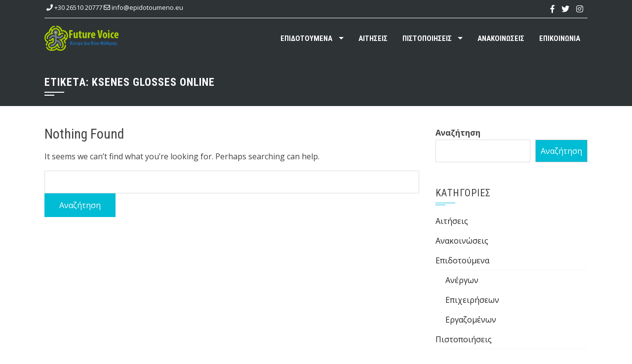

--- FILE ---
content_type: text/html; charset=UTF-8
request_url: https://www.epidotoumeno.eu/tag/ksenes-glosses-online/
body_size: 9917
content:
<!DOCTYPE html>
<html lang="el">
    <head>
			<!-- Google tag (gtag.js) -->
<script async src="https://www.googletagmanager.com/gtag/js?id=G-VQFE0ZWNRC"></script>
<script>
  window.dataLayer = window.dataLayer || [];
  function gtag(){dataLayer.push(arguments);}
  gtag('js', new Date());

  gtag('config', 'G-VQFE0ZWNRC');
</script>
        <meta charset="UTF-8">
        <meta name="viewport" content="width=device-width, initial-scale=1">
<meta name="google-site-verification" content="HmvDHFc9F9fNLqhctXsiQtVGWG925L1Vm6NaqDRKMTk" />
        <meta name='robots' content='index, follow, max-image-preview:large, max-snippet:-1, max-video-preview:-1' />

	<!-- This site is optimized with the Yoast SEO plugin v21.9.1 - https://yoast.com/wordpress/plugins/seo/ -->
	<title>ksenes glosses online Αρχεία - ΚΔΒΜ ΚΕΚ ΕΠΙΔΟΤΟΥΜΕΝΑ ΠΡΟΓΡΑΜΜΑΤΑ ΣΕΜΙΝΑΡΙΑ ΑΝΕΡΓΩΝ ΕΡΓΑΖΟΜΕΝΩΝ</title>
	<link rel="canonical" href="https://www.epidotoumeno.eu/tag/ksenes-glosses-online/" />
	<meta property="og:locale" content="el_GR" />
	<meta property="og:type" content="article" />
	<meta property="og:title" content="ksenes glosses online Αρχεία - ΚΔΒΜ ΚΕΚ ΕΠΙΔΟΤΟΥΜΕΝΑ ΠΡΟΓΡΑΜΜΑΤΑ ΣΕΜΙΝΑΡΙΑ ΑΝΕΡΓΩΝ ΕΡΓΑΖΟΜΕΝΩΝ" />
	<meta property="og:url" content="https://www.epidotoumeno.eu/tag/ksenes-glosses-online/" />
	<meta property="og:site_name" content="ΚΔΒΜ ΚΕΚ ΕΠΙΔΟΤΟΥΜΕΝΑ ΠΡΟΓΡΑΜΜΑΤΑ ΣΕΜΙΝΑΡΙΑ ΑΝΕΡΓΩΝ ΕΡΓΑΖΟΜΕΝΩΝ" />
	<meta name="twitter:card" content="summary_large_image" />
	<script type="application/ld+json" class="yoast-schema-graph">{"@context":"https://schema.org","@graph":[{"@type":"CollectionPage","@id":"https://www.epidotoumeno.eu/tag/ksenes-glosses-online/","url":"https://www.epidotoumeno.eu/tag/ksenes-glosses-online/","name":"ksenes glosses online Αρχεία - ΚΔΒΜ ΚΕΚ ΕΠΙΔΟΤΟΥΜΕΝΑ ΠΡΟΓΡΑΜΜΑΤΑ ΣΕΜΙΝΑΡΙΑ ΑΝΕΡΓΩΝ ΕΡΓΑΖΟΜΕΝΩΝ","isPartOf":{"@id":"https://www.epidotoumeno.eu/#website"},"breadcrumb":{"@id":"https://www.epidotoumeno.eu/tag/ksenes-glosses-online/#breadcrumb"},"inLanguage":"el"},{"@type":"BreadcrumbList","@id":"https://www.epidotoumeno.eu/tag/ksenes-glosses-online/#breadcrumb","itemListElement":[{"@type":"ListItem","position":1,"name":"Αρχική","item":"https://www.epidotoumeno.eu/"},{"@type":"ListItem","position":2,"name":"ksenes glosses online"}]},{"@type":"WebSite","@id":"https://www.epidotoumeno.eu/#website","url":"https://www.epidotoumeno.eu/","name":"ΚΔΒΜ ΚΕΚ ΕΠΙΔΟΤΟΥΜΕΝΑ ΠΡΟΓΡΑΜΜΑΤΑ ΣΕΜΙΝΑΡΙΑ ΑΝΕΡΓΩΝ ΕΡΓΑΖΟΜΕΝΩΝ","description":"","publisher":{"@id":"https://www.epidotoumeno.eu/#organization"},"potentialAction":[{"@type":"SearchAction","target":{"@type":"EntryPoint","urlTemplate":"https://www.epidotoumeno.eu/?s={search_term_string}"},"query-input":"required name=search_term_string"}],"inLanguage":"el"},{"@type":"Organization","@id":"https://www.epidotoumeno.eu/#organization","name":"ΚΔΒΜ ΚΕΚ ΕΠΙΔΟΤΟΥΜΕΝΑ ΠΡΟΓΡΑΜΜΑΤΑ ΣΕΜΙΝΑΡΙΑ ΑΝΕΡΓΩΝ ΕΡΓΑΖΟΜΕΝΩΝ","url":"https://www.epidotoumeno.eu/","logo":{"@type":"ImageObject","inLanguage":"el","@id":"https://www.epidotoumeno.eu/#/schema/logo/image/","url":"https://www.epidotoumeno.eu/wp-content/uploads/2022/12/cropped-logo_blue-1-1.png","contentUrl":"https://www.epidotoumeno.eu/wp-content/uploads/2022/12/cropped-logo_blue-1-1.png","width":254,"height":104,"caption":"ΚΔΒΜ ΚΕΚ ΕΠΙΔΟΤΟΥΜΕΝΑ ΠΡΟΓΡΑΜΜΑΤΑ ΣΕΜΙΝΑΡΙΑ ΑΝΕΡΓΩΝ ΕΡΓΑΖΟΜΕΝΩΝ"},"image":{"@id":"https://www.epidotoumeno.eu/#/schema/logo/image/"}}]}</script>
	<!-- / Yoast SEO plugin. -->


<link rel='dns-prefetch' href='//fonts.googleapis.com' />
<style id='wp-img-auto-sizes-contain-inline-css'>
img:is([sizes=auto i],[sizes^="auto," i]){contain-intrinsic-size:3000px 1500px}
/*# sourceURL=wp-img-auto-sizes-contain-inline-css */
</style>
<link rel='stylesheet' id='acy_front_messages_css-css' href='https://www.epidotoumeno.eu/wp-content/plugins/acymailing/media/css/front/messages.min.css?v=1708685484&#038;ver=6.9' media='all' />
<link rel='stylesheet' id='wp-block-library-css' href='https://www.epidotoumeno.eu/wp-includes/css/dist/block-library/style.min.css?ver=6.9' media='all' />
<style id='wp-block-search-inline-css'>
.wp-block-search__button{margin-left:10px;word-break:normal}.wp-block-search__button.has-icon{line-height:0}.wp-block-search__button svg{height:1.25em;min-height:24px;min-width:24px;width:1.25em;fill:currentColor;vertical-align:text-bottom}:where(.wp-block-search__button){border:1px solid #ccc;padding:6px 10px}.wp-block-search__inside-wrapper{display:flex;flex:auto;flex-wrap:nowrap;max-width:100%}.wp-block-search__label{width:100%}.wp-block-search.wp-block-search__button-only .wp-block-search__button{box-sizing:border-box;display:flex;flex-shrink:0;justify-content:center;margin-left:0;max-width:100%}.wp-block-search.wp-block-search__button-only .wp-block-search__inside-wrapper{min-width:0!important;transition-property:width}.wp-block-search.wp-block-search__button-only .wp-block-search__input{flex-basis:100%;transition-duration:.3s}.wp-block-search.wp-block-search__button-only.wp-block-search__searchfield-hidden,.wp-block-search.wp-block-search__button-only.wp-block-search__searchfield-hidden .wp-block-search__inside-wrapper{overflow:hidden}.wp-block-search.wp-block-search__button-only.wp-block-search__searchfield-hidden .wp-block-search__input{border-left-width:0!important;border-right-width:0!important;flex-basis:0;flex-grow:0;margin:0;min-width:0!important;padding-left:0!important;padding-right:0!important;width:0!important}:where(.wp-block-search__input){appearance:none;border:1px solid #949494;flex-grow:1;font-family:inherit;font-size:inherit;font-style:inherit;font-weight:inherit;letter-spacing:inherit;line-height:inherit;margin-left:0;margin-right:0;min-width:3rem;padding:8px;text-decoration:unset!important;text-transform:inherit}:where(.wp-block-search__button-inside .wp-block-search__inside-wrapper){background-color:#fff;border:1px solid #949494;box-sizing:border-box;padding:4px}:where(.wp-block-search__button-inside .wp-block-search__inside-wrapper) .wp-block-search__input{border:none;border-radius:0;padding:0 4px}:where(.wp-block-search__button-inside .wp-block-search__inside-wrapper) .wp-block-search__input:focus{outline:none}:where(.wp-block-search__button-inside .wp-block-search__inside-wrapper) :where(.wp-block-search__button){padding:4px 8px}.wp-block-search.aligncenter .wp-block-search__inside-wrapper{margin:auto}.wp-block[data-align=right] .wp-block-search.wp-block-search__button-only .wp-block-search__inside-wrapper{float:right}
/*# sourceURL=https://www.epidotoumeno.eu/wp-includes/blocks/search/style.min.css */
</style>
<style id='wp-block-search-theme-inline-css'>
.wp-block-search .wp-block-search__label{font-weight:700}.wp-block-search__button{border:1px solid #ccc;padding:.375em .625em}
/*# sourceURL=https://www.epidotoumeno.eu/wp-includes/blocks/search/theme.min.css */
</style>
<style id='global-styles-inline-css'>
:root{--wp--preset--aspect-ratio--square: 1;--wp--preset--aspect-ratio--4-3: 4/3;--wp--preset--aspect-ratio--3-4: 3/4;--wp--preset--aspect-ratio--3-2: 3/2;--wp--preset--aspect-ratio--2-3: 2/3;--wp--preset--aspect-ratio--16-9: 16/9;--wp--preset--aspect-ratio--9-16: 9/16;--wp--preset--color--black: #000000;--wp--preset--color--cyan-bluish-gray: #abb8c3;--wp--preset--color--white: #ffffff;--wp--preset--color--pale-pink: #f78da7;--wp--preset--color--vivid-red: #cf2e2e;--wp--preset--color--luminous-vivid-orange: #ff6900;--wp--preset--color--luminous-vivid-amber: #fcb900;--wp--preset--color--light-green-cyan: #7bdcb5;--wp--preset--color--vivid-green-cyan: #00d084;--wp--preset--color--pale-cyan-blue: #8ed1fc;--wp--preset--color--vivid-cyan-blue: #0693e3;--wp--preset--color--vivid-purple: #9b51e0;--wp--preset--gradient--vivid-cyan-blue-to-vivid-purple: linear-gradient(135deg,rgb(6,147,227) 0%,rgb(155,81,224) 100%);--wp--preset--gradient--light-green-cyan-to-vivid-green-cyan: linear-gradient(135deg,rgb(122,220,180) 0%,rgb(0,208,130) 100%);--wp--preset--gradient--luminous-vivid-amber-to-luminous-vivid-orange: linear-gradient(135deg,rgb(252,185,0) 0%,rgb(255,105,0) 100%);--wp--preset--gradient--luminous-vivid-orange-to-vivid-red: linear-gradient(135deg,rgb(255,105,0) 0%,rgb(207,46,46) 100%);--wp--preset--gradient--very-light-gray-to-cyan-bluish-gray: linear-gradient(135deg,rgb(238,238,238) 0%,rgb(169,184,195) 100%);--wp--preset--gradient--cool-to-warm-spectrum: linear-gradient(135deg,rgb(74,234,220) 0%,rgb(151,120,209) 20%,rgb(207,42,186) 40%,rgb(238,44,130) 60%,rgb(251,105,98) 80%,rgb(254,248,76) 100%);--wp--preset--gradient--blush-light-purple: linear-gradient(135deg,rgb(255,206,236) 0%,rgb(152,150,240) 100%);--wp--preset--gradient--blush-bordeaux: linear-gradient(135deg,rgb(254,205,165) 0%,rgb(254,45,45) 50%,rgb(107,0,62) 100%);--wp--preset--gradient--luminous-dusk: linear-gradient(135deg,rgb(255,203,112) 0%,rgb(199,81,192) 50%,rgb(65,88,208) 100%);--wp--preset--gradient--pale-ocean: linear-gradient(135deg,rgb(255,245,203) 0%,rgb(182,227,212) 50%,rgb(51,167,181) 100%);--wp--preset--gradient--electric-grass: linear-gradient(135deg,rgb(202,248,128) 0%,rgb(113,206,126) 100%);--wp--preset--gradient--midnight: linear-gradient(135deg,rgb(2,3,129) 0%,rgb(40,116,252) 100%);--wp--preset--font-size--small: 13px;--wp--preset--font-size--medium: 20px;--wp--preset--font-size--large: 36px;--wp--preset--font-size--x-large: 42px;--wp--preset--spacing--20: 0.44rem;--wp--preset--spacing--30: 0.67rem;--wp--preset--spacing--40: 1rem;--wp--preset--spacing--50: 1.5rem;--wp--preset--spacing--60: 2.25rem;--wp--preset--spacing--70: 3.38rem;--wp--preset--spacing--80: 5.06rem;--wp--preset--shadow--natural: 6px 6px 9px rgba(0, 0, 0, 0.2);--wp--preset--shadow--deep: 12px 12px 50px rgba(0, 0, 0, 0.4);--wp--preset--shadow--sharp: 6px 6px 0px rgba(0, 0, 0, 0.2);--wp--preset--shadow--outlined: 6px 6px 0px -3px rgb(255, 255, 255), 6px 6px rgb(0, 0, 0);--wp--preset--shadow--crisp: 6px 6px 0px rgb(0, 0, 0);}:where(.is-layout-flex){gap: 0.5em;}:where(.is-layout-grid){gap: 0.5em;}body .is-layout-flex{display: flex;}.is-layout-flex{flex-wrap: wrap;align-items: center;}.is-layout-flex > :is(*, div){margin: 0;}body .is-layout-grid{display: grid;}.is-layout-grid > :is(*, div){margin: 0;}:where(.wp-block-columns.is-layout-flex){gap: 2em;}:where(.wp-block-columns.is-layout-grid){gap: 2em;}:where(.wp-block-post-template.is-layout-flex){gap: 1.25em;}:where(.wp-block-post-template.is-layout-grid){gap: 1.25em;}.has-black-color{color: var(--wp--preset--color--black) !important;}.has-cyan-bluish-gray-color{color: var(--wp--preset--color--cyan-bluish-gray) !important;}.has-white-color{color: var(--wp--preset--color--white) !important;}.has-pale-pink-color{color: var(--wp--preset--color--pale-pink) !important;}.has-vivid-red-color{color: var(--wp--preset--color--vivid-red) !important;}.has-luminous-vivid-orange-color{color: var(--wp--preset--color--luminous-vivid-orange) !important;}.has-luminous-vivid-amber-color{color: var(--wp--preset--color--luminous-vivid-amber) !important;}.has-light-green-cyan-color{color: var(--wp--preset--color--light-green-cyan) !important;}.has-vivid-green-cyan-color{color: var(--wp--preset--color--vivid-green-cyan) !important;}.has-pale-cyan-blue-color{color: var(--wp--preset--color--pale-cyan-blue) !important;}.has-vivid-cyan-blue-color{color: var(--wp--preset--color--vivid-cyan-blue) !important;}.has-vivid-purple-color{color: var(--wp--preset--color--vivid-purple) !important;}.has-black-background-color{background-color: var(--wp--preset--color--black) !important;}.has-cyan-bluish-gray-background-color{background-color: var(--wp--preset--color--cyan-bluish-gray) !important;}.has-white-background-color{background-color: var(--wp--preset--color--white) !important;}.has-pale-pink-background-color{background-color: var(--wp--preset--color--pale-pink) !important;}.has-vivid-red-background-color{background-color: var(--wp--preset--color--vivid-red) !important;}.has-luminous-vivid-orange-background-color{background-color: var(--wp--preset--color--luminous-vivid-orange) !important;}.has-luminous-vivid-amber-background-color{background-color: var(--wp--preset--color--luminous-vivid-amber) !important;}.has-light-green-cyan-background-color{background-color: var(--wp--preset--color--light-green-cyan) !important;}.has-vivid-green-cyan-background-color{background-color: var(--wp--preset--color--vivid-green-cyan) !important;}.has-pale-cyan-blue-background-color{background-color: var(--wp--preset--color--pale-cyan-blue) !important;}.has-vivid-cyan-blue-background-color{background-color: var(--wp--preset--color--vivid-cyan-blue) !important;}.has-vivid-purple-background-color{background-color: var(--wp--preset--color--vivid-purple) !important;}.has-black-border-color{border-color: var(--wp--preset--color--black) !important;}.has-cyan-bluish-gray-border-color{border-color: var(--wp--preset--color--cyan-bluish-gray) !important;}.has-white-border-color{border-color: var(--wp--preset--color--white) !important;}.has-pale-pink-border-color{border-color: var(--wp--preset--color--pale-pink) !important;}.has-vivid-red-border-color{border-color: var(--wp--preset--color--vivid-red) !important;}.has-luminous-vivid-orange-border-color{border-color: var(--wp--preset--color--luminous-vivid-orange) !important;}.has-luminous-vivid-amber-border-color{border-color: var(--wp--preset--color--luminous-vivid-amber) !important;}.has-light-green-cyan-border-color{border-color: var(--wp--preset--color--light-green-cyan) !important;}.has-vivid-green-cyan-border-color{border-color: var(--wp--preset--color--vivid-green-cyan) !important;}.has-pale-cyan-blue-border-color{border-color: var(--wp--preset--color--pale-cyan-blue) !important;}.has-vivid-cyan-blue-border-color{border-color: var(--wp--preset--color--vivid-cyan-blue) !important;}.has-vivid-purple-border-color{border-color: var(--wp--preset--color--vivid-purple) !important;}.has-vivid-cyan-blue-to-vivid-purple-gradient-background{background: var(--wp--preset--gradient--vivid-cyan-blue-to-vivid-purple) !important;}.has-light-green-cyan-to-vivid-green-cyan-gradient-background{background: var(--wp--preset--gradient--light-green-cyan-to-vivid-green-cyan) !important;}.has-luminous-vivid-amber-to-luminous-vivid-orange-gradient-background{background: var(--wp--preset--gradient--luminous-vivid-amber-to-luminous-vivid-orange) !important;}.has-luminous-vivid-orange-to-vivid-red-gradient-background{background: var(--wp--preset--gradient--luminous-vivid-orange-to-vivid-red) !important;}.has-very-light-gray-to-cyan-bluish-gray-gradient-background{background: var(--wp--preset--gradient--very-light-gray-to-cyan-bluish-gray) !important;}.has-cool-to-warm-spectrum-gradient-background{background: var(--wp--preset--gradient--cool-to-warm-spectrum) !important;}.has-blush-light-purple-gradient-background{background: var(--wp--preset--gradient--blush-light-purple) !important;}.has-blush-bordeaux-gradient-background{background: var(--wp--preset--gradient--blush-bordeaux) !important;}.has-luminous-dusk-gradient-background{background: var(--wp--preset--gradient--luminous-dusk) !important;}.has-pale-ocean-gradient-background{background: var(--wp--preset--gradient--pale-ocean) !important;}.has-electric-grass-gradient-background{background: var(--wp--preset--gradient--electric-grass) !important;}.has-midnight-gradient-background{background: var(--wp--preset--gradient--midnight) !important;}.has-small-font-size{font-size: var(--wp--preset--font-size--small) !important;}.has-medium-font-size{font-size: var(--wp--preset--font-size--medium) !important;}.has-large-font-size{font-size: var(--wp--preset--font-size--large) !important;}.has-x-large-font-size{font-size: var(--wp--preset--font-size--x-large) !important;}
/*# sourceURL=global-styles-inline-css */
</style>

<style id='classic-theme-styles-inline-css'>
/*! This file is auto-generated */
.wp-block-button__link{color:#fff;background-color:#32373c;border-radius:9999px;box-shadow:none;text-decoration:none;padding:calc(.667em + 2px) calc(1.333em + 2px);font-size:1.125em}.wp-block-file__button{background:#32373c;color:#fff;text-decoration:none}
/*# sourceURL=/wp-includes/css/classic-themes.min.css */
</style>
<link rel='stylesheet' id='contact-form-7-css' href='https://www.epidotoumeno.eu/wp-content/plugins/contact-form-7/includes/css/styles.css?ver=6.1' media='all' />
<link rel='stylesheet' id='animate-css' href='https://www.epidotoumeno.eu/wp-content/themes/square/css/animate.css?ver=2.0.15' media='all' />
<link rel='stylesheet' id='font-awesome-4.7.0-css' href='https://www.epidotoumeno.eu/wp-content/themes/square/css/font-awesome-4.7.0.css?ver=2.0.15' media='all' />
<link rel='stylesheet' id='font-awesome-5.2.0-css' href='https://www.epidotoumeno.eu/wp-content/themes/square/css/font-awesome-5.2.0.css?ver=2.0.15' media='all' />
<link rel='stylesheet' id='owl-carousel-css' href='https://www.epidotoumeno.eu/wp-content/themes/square/css/owl.carousel.css?ver=2.0.15' media='all' />
<link rel='stylesheet' id='square-style-css' href='https://www.epidotoumeno.eu/wp-content/themes/square/style.css?ver=2.0.15' media='all' />
<style id='square-style-inline-css'>
:root{--square-template-color:#00bcd4;--square-template-dark-color:#00a9bf}
/*# sourceURL=square-style-inline-css */
</style>
<link rel='stylesheet' id='square-fonts-css' href='https://fonts.googleapis.com/css?family=Open+Sans%3A300%2C300i%2C400%2C400i%2C600%2C600i%2C700%2C700i%2C800%2C800i%7CRoboto+Condensed%3A300%2C300i%2C400%2C400i%2C700%2C700i&#038;subset=latin%2Clatin-ext&#038;display=swap' media='all' />
<script id="acy_front_messages_js-js-before">
var ACYM_AJAX_START = "https://www.epidotoumeno.eu/wp-admin/admin-ajax.php";
            var ACYM_AJAX_PARAMS = "?action=acymailing_router&noheader=1&nocache=1769065288";
            var ACYM_AJAX = ACYM_AJAX_START + ACYM_AJAX_PARAMS;
//# sourceURL=acy_front_messages_js-js-before
</script>
<script src="https://www.epidotoumeno.eu/wp-content/plugins/acymailing/media/js/front/messages.min.js?v=1708685485&amp;ver=6.9" id="acy_front_messages_js-js"></script>
<script src="https://www.epidotoumeno.eu/wp-includes/js/jquery/jquery.min.js?ver=3.7.1" id="jquery-core-js"></script>
<script src="https://www.epidotoumeno.eu/wp-includes/js/jquery/jquery-migrate.min.js?ver=3.4.1" id="jquery-migrate-js"></script>
		<!-- Custom Logo: hide header text -->
		<style id="custom-logo-css">
			.sq-site-title, .sq-site-description {
				position: absolute;
				clip-path: inset(50%);
			}
		</style>
		<style>.sq-main-header{background-image: url()}</style><meta name="generator" content="Powered by WPBakery Page Builder - drag and drop page builder for WordPress."/>
<link rel="icon" href="https://www.epidotoumeno.eu/wp-content/uploads/2022/12/cropped-footer1-32x32.png" sizes="32x32" />
<link rel="icon" href="https://www.epidotoumeno.eu/wp-content/uploads/2022/12/cropped-footer1-192x192.png" sizes="192x192" />
<link rel="apple-touch-icon" href="https://www.epidotoumeno.eu/wp-content/uploads/2022/12/cropped-footer1-180x180.png" />
<meta name="msapplication-TileImage" content="https://www.epidotoumeno.eu/wp-content/uploads/2022/12/cropped-footer1-270x270.png" />
<noscript><style> .wpb_animate_when_almost_visible { opacity: 1; }</style></noscript>		<style>
			.wpforms-disclaimer-description {height:200px!important;overflow:scroll!important;background:#efefef;}
		#sq-masthead {  position: relative!important;margin-bottom:0px;box-shadow:none;}
		#sq-masthead.disable-sticky {    position: relative!important;}
		.sq-white .sq-main-navigation a {  color: #fff;}
		.sq-white .sq-toggle-nav span, .sq-white .sq-toggle-nav span::after, .sq-white .sq-toggle-nav span::before {  background: #fff;}
			.entry-meta {display:none!important;}
			.sq-main-header {  background-color: #2E3336!important;  padding: 35px 0 35px 0!important;}
			.sq-main-title {font-size:22px!important;}
		</style>
		<!-- GA Google Analytics @ https://m0n.co/ga -->
		<script async src="https://www.googletagmanager.com/gtag/js?id=UA-38814919-2"></script>
		<script>
			window.dataLayer = window.dataLayer || [];
			function gtag(){dataLayer.push(arguments);}
			gtag('js', new Date());
			gtag('config', 'UA-38814919-2');
		</script>

    </head>

    <body class="archive tag tag-ksenes-glosses-online tag-263 wp-custom-logo wp-embed-responsive wp-theme-square wpb-js-composer js-comp-ver-6.4.1 vc_responsive">
	
                <div id="sq-page">
			<div style="background:#2E3336;position:relative;">
			<div class="sq-container" style="background:#2E3336;position:relative;border-bottom:1px solid #efefef;color:#fff;padding:4px;">
				<div style="width:45%;float:left;text-align:left;color:#fff;font-size:13px;">
				<i class="fas fa-phone"></i> +30 26510 20777  <i class="far fa-envelope"></i> info@epidotoumeno.eu
				</div>
				<div style="width:45%;float:right;text-align:right;">
				<a class="sq-facebook" style="color:#fff;padding:5px;" href="https://www.facebook.com/futurevoice" target="_blank"><i class="fab fa-facebook-f"></i></a>
				<a class="sq-twitter" style="color:#fff;padding:5px;" href="https://twitter.com/AvgerisPhilip" target="_blank"><i class="fab fa-twitter"></i></a>
				<a class="sq-instagram" style="color:#fff;padding:5px;" href="https://www.instagram.com/futurevoice_gr/" target="_blank"><i class="fab fa-instagram"></i></a>      
				</div>
				<div style="clear:both;"></div>
			</div>
			</div>
            <a class="skip-link screen-reader-text" href="#sq-content">Skip to content</a>
                        <header id="sq-masthead" style="background:#2E3336;" class="sq-site-header">
                <div class="sq-container sq-clearfix">
                    <div id="sq-site-branding">
                        <a href="https://www.epidotoumeno.eu/" class="custom-logo-link" rel="home"><img width="254" height="104" src="https://www.epidotoumeno.eu/wp-content/uploads/2022/12/cropped-logo_blue-1-1.png" class="custom-logo" alt="" decoding="async" /></a>                    </div><!-- .site-branding -->

                    <a href="#" class="sq-toggle-nav">
                        <span></span>
                    </a>

                    <nav id="sq-site-navigation" class="sq-main-navigation">
                        <div class="sq-menu sq-clearfix"><ul id="menu-primary-menu" class="sq-clearfix"><li id="menu-item-776" class="menu-item menu-item-type-taxonomy menu-item-object-category menu-item-has-children menu-item-776"><a href="https://www.epidotoumeno.eu/category/epidotoumena/">ΕΠΙΔΟΤΟΥΜΕΝΑ</a>
<ul class="sub-menu">
	<li id="menu-item-1023" class="menu-item menu-item-type-taxonomy menu-item-object-category menu-item-1023"><a href="https://www.epidotoumeno.eu/category/epidotoumena/anergon/">ΑΝΕΡΓΩΝ</a></li>
	<li id="menu-item-1024" class="menu-item menu-item-type-taxonomy menu-item-object-category menu-item-1024"><a href="https://www.epidotoumeno.eu/category/epidotoumena/ergazomenon/">ΕΡΓΑΖΟΜΕΝΩΝ</a></li>
	<li id="menu-item-1025" class="menu-item menu-item-type-taxonomy menu-item-object-category menu-item-1025"><a href="https://www.epidotoumeno.eu/category/epidotoumena/epicheiriseon/">ΕΠΙΧΕΙΡΗΣΕΩΝ</a></li>
	<li id="menu-item-2873" class="menu-item menu-item-type-post_type menu-item-object-post menu-item-2873"><a href="https://www.epidotoumeno.eu/odigies-gia-to-voucher-ergazomenon-anergon-tis-dypa-me-epidotisi-750e-energopoiisi-kavas-epilogi-kai-enarxi-seminariou/">ΟΔΗΓΙΕΣ ΓΙΑ ΤΟ VOUCHER ΕΡΓΑΖΟΜΕΝΩΝ – ΑΝΕΡΓΩΝ ΤΗΣ ΔΥΠΑ ΜΕ ΕΠΙΔΟΤΗΣΗ 750€ – ΕΝΕΡΓΟΠΟΙΗΣΗ ΚΑΥΑΣ – ΕΠΙΛΟΓΗ ΚΑΙ ΕΝΑΡΞΗ ΣΕΜΙΝΑΡΙΟΥ &#8211; Α&#8217; κύκλος</a></li>
	<li id="menu-item-2868" class="menu-item menu-item-type-post_type menu-item-object-post menu-item-2868"><a href="https://www.epidotoumeno.eu/?p=2866">ΑΠΟΤΕΛΕΣΜΑΤΑ ΓΙΑ ΤΟ ΑΙΧΜΗΣ ΜΕ ΕΩΣ 2250Ε – ΕΝΕΡΓΟΠΟΙΗΣΗ ΚΑΥΑΣ – ΕΠΙΛΟΓΗ ΚΑΙ ΕΝΑΡΞΗ ΣΕΜΙΝΑΡΙΟΥ</a></li>
</ul>
</li>
<li id="menu-item-612" class="menu-item menu-item-type-taxonomy menu-item-object-category menu-item-612"><a href="https://www.epidotoumeno.eu/category/aitiseis/">ΑΙΤΗΣΕΙΣ</a></li>
<li id="menu-item-1735" class="menu-item menu-item-type-custom menu-item-object-custom menu-item-has-children menu-item-1735"><a href="#">ΠΙΣΤΟΠΟΙΗΣΕΙΣ</a>
<ul class="sub-menu">
	<li id="menu-item-1736" class="menu-item menu-item-type-post_type menu-item-object-page menu-item-1736"><a href="https://www.epidotoumeno.eu/pistopoiiseis-ksenes-glosses/">Ξένες Γλώσσες</a></li>
	<li id="menu-item-1723" class="menu-item menu-item-type-taxonomy menu-item-object-category menu-item-1723"><a href="https://www.epidotoumeno.eu/category/pistopoiseis/pliroforiki/">Πληροφορική</a></li>
	<li id="menu-item-1724" class="menu-item menu-item-type-taxonomy menu-item-object-category menu-item-1724"><a href="https://www.epidotoumeno.eu/category/pistopoiseis/seminaria/">Σεμινάρια</a></li>
	<li id="menu-item-1751" class="menu-item menu-item-type-taxonomy menu-item-object-category menu-item-1751"><a href="https://www.epidotoumeno.eu/category/pistopoiseis/prosfores/">Προσφορές</a></li>
</ul>
</li>
<li id="menu-item-1755" class="menu-item menu-item-type-taxonomy menu-item-object-category menu-item-1755"><a href="https://www.epidotoumeno.eu/category/anakoinoseis/">ΑΝΑΚΟΙΝΩΣΕΙΣ</a></li>
<li id="menu-item-585" class="menu-item menu-item-type-post_type menu-item-object-page menu-item-585"><a href="https://www.epidotoumeno.eu/contact/">ΕΠΙΚΟΙΝΩΝΙΑ</a></li>
</ul></div>                    </nav><!-- #site-navigation -->
                </div>
            </header><!-- #masthead -->

            <div id="sq-content" class="sq-site-content sq-clearfix">

<header class="sq-main-header">
    <div class="sq-container">
        <h1 class="sq-main-title">Ετικέτα: <span>ksenes glosses online</span></h1>    </div>
</header><!-- .sq-main-header -->

<div class="sq-container sq-clearfix">
    <div id="primary" class="content-area">
        <main id="main" class="site-main" role="main">

            
                
<section class="no-results not-found">
    <header class="page-header">
        <h1 class="page-title">Nothing Found</h1>
    </header><!-- .page-header -->

    <div class="page-content">
        
            <p>It seems we can&rsquo;t find what you&rsquo;re looking for. Perhaps searching can help.</p>
            <form role="search" method="get" id="searchform" class="searchform" action="https://www.epidotoumeno.eu/">
				<div>
					<label class="screen-reader-text" for="s">Αναζήτηση για:</label>
					<input type="text" value="" name="s" id="s" />
					<input type="submit" id="searchsubmit" value="Αναζήτηση" />
				</div>
			</form>
            </div><!-- .page-content -->
</section><!-- .no-results -->

            
        </main><!-- #main -->
    </div><!-- #primary -->

        <div id="secondary" class="widget-area">
        <aside id="block-2" class="widget widget_block widget_search"><form role="search" method="get" action="https://www.epidotoumeno.eu/" class="wp-block-search__button-outside wp-block-search__text-button wp-block-search"    ><label class="wp-block-search__label" for="wp-block-search__input-1" >Αναζήτηση</label><div class="wp-block-search__inside-wrapper" ><input class="wp-block-search__input" id="wp-block-search__input-1" placeholder="" value="" type="search" name="s" required /><button aria-label="Αναζήτηση" class="wp-block-search__button wp-element-button" type="submit" >Αναζήτηση</button></div></form></aside><aside id="categories-4" class="widget widget_categories"><h4 class="widget-title">Kατηγορίες</h4><nav aria-label="Kατηγορίες">
			<ul>
					<li class="cat-item cat-item-3"><a href="https://www.epidotoumeno.eu/category/aitiseis/">Aιτήσεις</a>
</li>
	<li class="cat-item cat-item-384"><a href="https://www.epidotoumeno.eu/category/anakoinoseis/">Ανακοινώσεις</a>
</li>
	<li class="cat-item cat-item-155"><a href="https://www.epidotoumeno.eu/category/epidotoumena/">Επιδοτούμενα</a>
<ul class='children'>
	<li class="cat-item cat-item-162"><a href="https://www.epidotoumeno.eu/category/epidotoumena/anergon/">Ανέργων</a>
</li>
	<li class="cat-item cat-item-164"><a href="https://www.epidotoumeno.eu/category/epidotoumena/epicheiriseon/">Επιχειρήσεων</a>
</li>
	<li class="cat-item cat-item-163"><a href="https://www.epidotoumeno.eu/category/epidotoumena/ergazomenon/">Εργαζομένων</a>
</li>
</ul>
</li>
	<li class="cat-item cat-item-149"><a href="https://www.epidotoumeno.eu/category/pistopoiseis/">Πιστοποιήσεις</a>
<ul class='children'>
	<li class="cat-item cat-item-156"><a href="https://www.epidotoumeno.eu/category/pistopoiseis/xenes-glosses/">Ξένες γλώσσες</a>
	<ul class='children'>
	<li class="cat-item cat-item-157"><a href="https://www.epidotoumeno.eu/category/pistopoiseis/xenes-glosses/anglika/">Αγγλικά</a>
</li>
	<li class="cat-item cat-item-378"><a href="https://www.epidotoumeno.eu/category/pistopoiseis/xenes-glosses/gallika/">Γαλλικά</a>
</li>
	<li class="cat-item cat-item-377"><a href="https://www.epidotoumeno.eu/category/pistopoiseis/xenes-glosses/germanika/">Γερμανικά</a>
</li>
	<li class="cat-item cat-item-158"><a href="https://www.epidotoumeno.eu/category/pistopoiseis/xenes-glosses/ispanika/">Ισπανικά</a>
</li>
	<li class="cat-item cat-item-159"><a href="https://www.epidotoumeno.eu/category/pistopoiseis/xenes-glosses/italika/">Ιταλικά</a>
</li>
	</ul>
</li>
	<li class="cat-item cat-item-160"><a href="https://www.epidotoumeno.eu/category/pistopoiseis/pliroforiki/">Πληροφορική</a>
</li>
	<li class="cat-item cat-item-380"><a href="https://www.epidotoumeno.eu/category/pistopoiseis/prosfores/">Προσφορές</a>
</li>
	<li class="cat-item cat-item-161"><a href="https://www.epidotoumeno.eu/category/pistopoiseis/seminaria/">Σεμινάρια</a>
</li>
</ul>
</li>
	<li class="cat-item cat-item-1"><a href="https://www.epidotoumeno.eu/category/ataxinomita/">Χωρίς κατηγορία</a>
</li>
			</ul>

			</nav></aside>    </div><!-- #secondary -->
    </div>


</div><!-- #content -->

<footer id="sq-colophon" class="sq-site-footer">
            <div id="sq-top-footer">
            <div class="sq-container">
                <div class="sq-top-footer sq-clearfix">
                    <div class="sq-footer sq-footer1">
                        <aside id="media_image-1" class="widget widget_media_image"><img width="254" height="104" src="https://www.epidotoumeno.eu/wp-content/uploads/2022/12/logo_blue-1.png" class="image wp-image-604  attachment-full size-full" alt="" style="max-width: 100%; height: auto;" decoding="async" loading="lazy" /></aside><aside id="custom_html-1" class="widget_text widget widget_custom_html"><div class="textwidget custom-html-widget">Ενημέρωση για επιδοτούμενα προγράμματα που οργανώνει και υλοποιεί το Κέντρο Δια Βίου Μάθησης Future Voice και το ΠΡΟΟΔΟΣ.</div></aside>	
                    </div>

                    <div class="sq-footer sq-footer2">
                        <aside id="nav_menu-2" class="widget widget_nav_menu"><h5 class="widget-title">ΚΑΤΗΓΟΡΙΕΣ</h5><nav class="menu-primary-menu-container" aria-label="ΚΑΤΗΓΟΡΙΕΣ"><ul id="menu-primary-menu-1" class="menu"><li class="menu-item menu-item-type-taxonomy menu-item-object-category menu-item-has-children menu-item-776"><a href="https://www.epidotoumeno.eu/category/epidotoumena/">ΕΠΙΔΟΤΟΥΜΕΝΑ</a>
<ul class="sub-menu">
	<li class="menu-item menu-item-type-taxonomy menu-item-object-category menu-item-1023"><a href="https://www.epidotoumeno.eu/category/epidotoumena/anergon/">ΑΝΕΡΓΩΝ</a></li>
	<li class="menu-item menu-item-type-taxonomy menu-item-object-category menu-item-1024"><a href="https://www.epidotoumeno.eu/category/epidotoumena/ergazomenon/">ΕΡΓΑΖΟΜΕΝΩΝ</a></li>
	<li class="menu-item menu-item-type-taxonomy menu-item-object-category menu-item-1025"><a href="https://www.epidotoumeno.eu/category/epidotoumena/epicheiriseon/">ΕΠΙΧΕΙΡΗΣΕΩΝ</a></li>
	<li class="menu-item menu-item-type-post_type menu-item-object-post menu-item-2873"><a href="https://www.epidotoumeno.eu/odigies-gia-to-voucher-ergazomenon-anergon-tis-dypa-me-epidotisi-750e-energopoiisi-kavas-epilogi-kai-enarxi-seminariou/">ΟΔΗΓΙΕΣ ΓΙΑ ΤΟ VOUCHER ΕΡΓΑΖΟΜΕΝΩΝ – ΑΝΕΡΓΩΝ ΤΗΣ ΔΥΠΑ ΜΕ ΕΠΙΔΟΤΗΣΗ 750€ – ΕΝΕΡΓΟΠΟΙΗΣΗ ΚΑΥΑΣ – ΕΠΙΛΟΓΗ ΚΑΙ ΕΝΑΡΞΗ ΣΕΜΙΝΑΡΙΟΥ &#8211; Α&#8217; κύκλος</a></li>
	<li class="menu-item menu-item-type-post_type menu-item-object-post menu-item-2868"><a href="https://www.epidotoumeno.eu/?p=2866">ΑΠΟΤΕΛΕΣΜΑΤΑ ΓΙΑ ΤΟ ΑΙΧΜΗΣ ΜΕ ΕΩΣ 2250Ε – ΕΝΕΡΓΟΠΟΙΗΣΗ ΚΑΥΑΣ – ΕΠΙΛΟΓΗ ΚΑΙ ΕΝΑΡΞΗ ΣΕΜΙΝΑΡΙΟΥ</a></li>
</ul>
</li>
<li class="menu-item menu-item-type-taxonomy menu-item-object-category menu-item-612"><a href="https://www.epidotoumeno.eu/category/aitiseis/">ΑΙΤΗΣΕΙΣ</a></li>
<li class="menu-item menu-item-type-custom menu-item-object-custom menu-item-has-children menu-item-1735"><a href="#">ΠΙΣΤΟΠΟΙΗΣΕΙΣ</a>
<ul class="sub-menu">
	<li class="menu-item menu-item-type-post_type menu-item-object-page menu-item-1736"><a href="https://www.epidotoumeno.eu/pistopoiiseis-ksenes-glosses/">Ξένες Γλώσσες</a></li>
	<li class="menu-item menu-item-type-taxonomy menu-item-object-category menu-item-1723"><a href="https://www.epidotoumeno.eu/category/pistopoiseis/pliroforiki/">Πληροφορική</a></li>
	<li class="menu-item menu-item-type-taxonomy menu-item-object-category menu-item-1724"><a href="https://www.epidotoumeno.eu/category/pistopoiseis/seminaria/">Σεμινάρια</a></li>
	<li class="menu-item menu-item-type-taxonomy menu-item-object-category menu-item-1751"><a href="https://www.epidotoumeno.eu/category/pistopoiseis/prosfores/">Προσφορές</a></li>
</ul>
</li>
<li class="menu-item menu-item-type-taxonomy menu-item-object-category menu-item-1755"><a href="https://www.epidotoumeno.eu/category/anakoinoseis/">ΑΝΑΚΟΙΝΩΣΕΙΣ</a></li>
<li class="menu-item menu-item-type-post_type menu-item-object-page menu-item-585"><a href="https://www.epidotoumeno.eu/contact/">ΕΠΙΚΟΙΝΩΝΙΑ</a></li>
</ul></nav></aside>	
                    </div>

                    <div class="sq-footer sq-footer3">
                        <aside id="square_contact_info-2" class="widget widget_square_contact_info">        <div class="sq-contact-info">
            <h5 class="widget-title">ΕΠΙΚΟΙΝΩΝΙΑ ΜΕ ΙΩΑΝΝΙΝΑ</h5>
            <ul>
                                    <li><i class="fas fa-phone"></i>+30 26510 20777 - +30 6938334226</li>
                
                                    <li><i class="far fa-envelope"></i>info@epidotoumeno.eu</li>
                
                                    <li><i class="fas fa-globe-asia"></i>https://www.epidotoumeno.eu</li>
                
                                    <li><i class="fas fa-map-marker-alt"></i></i><p>Ναπολέοντος  Ζέρβα 42Β, Ιωάννινα</p>
</li>
                
                                    <li><i class="far fa-clock"></i><p>ΔΕΥΤΕΡΑ-ΠΑΡΑΣΚΕΥΗ<br />
9:00ΠΜ - 9:00ΜM<br />
ΣΑΒΒΑΤΟ 10ΠΜ - 2ΜM</p>
</li>
                                </ul>
        </div>
        </aside><aside id="square_contact_info-3" class="widget widget_square_contact_info">        <div class="sq-contact-info">
            <h5 class="widget-title">ΥΠΟΚΑΤΑΣΤΗΜΑ ΙΩΑΝΝΙΝΑ</h5>
            <ul>
                                    <li><i class="fas fa-phone"></i> 2651607026 - +30 697 150 1314</li>
                
                                    <li><i class="far fa-envelope"></i>futurevoice.smyrnis@gmail.com</li>
                
                
                                    <li><i class="fas fa-map-marker-alt"></i></i><p> Σμύρνης 9 (πλατεία Πάργης)</p>
</li>
                
                            </ul>
        </div>
        </aside>	
                    </div>

                    <div class="sq-footer sq-footer4">
                        <aside id="square_contact_info-1" class="widget widget_square_contact_info">        <div class="sq-contact-info">
            <h5 class="widget-title">ΕΠΙΚΟΙΝΩΝΙΑ ΜΕ ΑΡΤΑ</h5>
            <ul>
                                    <li><i class="fas fa-phone"></i>(+30) 2681 4000 37 - +30 6938334223 - +30 6981896064</li>
                
                                    <li><i class="far fa-envelope"></i>info@epidotoumeno.eu</li>
                
                                    <li><i class="fas fa-globe-asia"></i>https://www.epidotoumeno.eu</li>
                
                                    <li><i class="fas fa-map-marker-alt"></i></i><p>Περιφερειακή Οδός (δίπλα στην εφορία) ,Άρτα</p>
</li>
                
                                    <li><i class="far fa-clock"></i><p>ΔΕΥΤΕΡΑ-ΠΑΡΑΣΚΕΥΗ<br />
9:00ΠΜ - 9:00ΜM<br />
ΣΑΒΒΑΤΟ 10ΠΜ - 2ΜM</p>
</li>
                                </ul>
        </div>
        </aside>	
                    </div>
                </div>
            </div>
        </div>
    
            <div id="sq-middle-footer">
            <div class="sq-container">
                <aside id="custom_html-2" class="widget_text widget widget_custom_html"><div class="textwidget custom-html-widget"><div style="text-align:center;"><strong>ΧΟΡΗΓΟΣ ΕΠΙΚΟΙΝΩΝΙΑΣ</strong><br /><br />
<a href="http://www.ioanninavoice.gr/" target="_blank"><img class="alignnone size-full wp-image-621" src="https://www.epidotoumeno.eu/wp-content/uploads/2022/12/ioanninavoice-logo-1.png" alt="" width="228" height="65" /></a>
<br />
<br />
Διευκρινίζεται ότι η παρούσα ιστοσελίδα δημιουργήθηκε από τη Future Voice με μοναδικό σκοπό την έγκαιρη και έγκυρη ενημέρωση των δυνητικών δικαιούχων και δεν υποκαθιστά σε καμία περίπτωση την επίσημη κυβερνητική

ιστοσελίδα της δράσης <a href="http://www.voucher.gov.gr">www.voucher.gov.gr</a>.
<br />
Η υποβολή εκδήλωσης ενδιαφέροντος μέσω των ηλεκτρονικών αιτήσεων της παρούσας ιστοσελίδας πραγματοποιείται υπό τους ειδικότερους όρους και προυποθέσεις που μπορείτε να δείτε αναλυτικά <a href="https://www.epidotoumeno.eu/index.php/component/content/article/2-uncategorised/51-πρόσθετοι-όροι-υποβολής-αιτήσεων">εδώ</a>.<br /><br />
	
</div></div></aside>            </div>
			<script>(function(d, s, id) {
	var js, fjs = d.getElementsByTagName(s)[0];
	if (d.getElementById(id)) return;
	js = d.createElement(s); js.id = id;
	js.src = "//connect.facebook.net/el_GR/all.js#xfbml=1";
	fjs.parentNode.insertBefore(js, fjs);
	}(document, 'script', 'facebook-jssdk'));</script>
	
	
	<div style="margin:0 auto;width:311px;"><fb:like-box href="http://www.facebook.com/pages/FUTURE-VOICE/313545025007" style="margin:0 auto;" width="310" height="210" border_color="#ffffff" show_faces="true" stream="false" header="true"></fb:like-box></div>
        </div>
    
    <div id="sq-bottom-footer">
        <div class="sq-container sq-clearfix">
            <div class="sq-site-info">
              © 2026, <a href="https://www.futurevoice.edu.gr/" target="_blank">Future Voice</a>

            </div>

            <div class="sq-site-social">
                <a class="sq-facebook" href="https://www.facebook.com/futurevoice" target="_blank"><i class="fab fa-facebook-f"></i></a><a class="sq-twitter" href="https://twitter.com/AvgerisPhilip" target="_blank"><i class="fab fa-twitter"></i></a><a class="sq-instagram" href="https://www.instagram.com/futurevoice_gr/" target="_blank"><i class="fab fa-instagram"></i></a>            </div>
        </div>
    </div>
</footer><!-- #colophon -->
</div><!-- #page -->

<script type="speculationrules">
{"prefetch":[{"source":"document","where":{"and":[{"href_matches":"/*"},{"not":{"href_matches":["/wp-*.php","/wp-admin/*","/wp-content/uploads/*","/wp-content/*","/wp-content/plugins/*","/wp-content/themes/square/*","/*\\?(.+)"]}},{"not":{"selector_matches":"a[rel~=\"nofollow\"]"}},{"not":{"selector_matches":".no-prefetch, .no-prefetch a"}}]},"eagerness":"conservative"}]}
</script>
<script src="https://www.epidotoumeno.eu/wp-includes/js/dist/hooks.min.js?ver=dd5603f07f9220ed27f1" id="wp-hooks-js"></script>
<script src="https://www.epidotoumeno.eu/wp-includes/js/dist/i18n.min.js?ver=c26c3dc7bed366793375" id="wp-i18n-js"></script>
<script id="wp-i18n-js-after">
wp.i18n.setLocaleData( { 'text direction\u0004ltr': [ 'ltr' ] } );
//# sourceURL=wp-i18n-js-after
</script>
<script src="https://www.epidotoumeno.eu/wp-content/plugins/contact-form-7/includes/swv/js/index.js?ver=6.1" id="swv-js"></script>
<script id="contact-form-7-js-translations">
( function( domain, translations ) {
	var localeData = translations.locale_data[ domain ] || translations.locale_data.messages;
	localeData[""].domain = domain;
	wp.i18n.setLocaleData( localeData, domain );
} )( "contact-form-7", {"translation-revision-date":"2024-08-02 09:16:28+0000","generator":"GlotPress\/4.0.1","domain":"messages","locale_data":{"messages":{"":{"domain":"messages","plural-forms":"nplurals=2; plural=n != 1;","lang":"el_GR"},"This contact form is placed in the wrong place.":["\u0397 \u03c6\u03cc\u03c1\u03bc\u03b1 \u03b5\u03c0\u03b9\u03ba\u03bf\u03b9\u03bd\u03c9\u03bd\u03af\u03b1\u03c2 \u03b5\u03af\u03bd\u03b1\u03b9 \u03c3\u03b5 \u03bb\u03ac\u03b8\u03bf\u03c2 \u03b8\u03ad\u03c3\u03b7."],"Error:":["\u03a3\u03c6\u03ac\u03bb\u03bc\u03b1:"]}},"comment":{"reference":"includes\/js\/index.js"}} );
//# sourceURL=contact-form-7-js-translations
</script>
<script id="contact-form-7-js-before">
var wpcf7 = {
    "api": {
        "root": "https:\/\/www.epidotoumeno.eu\/wp-json\/",
        "namespace": "contact-form-7\/v1"
    }
};
//# sourceURL=contact-form-7-js-before
</script>
<script src="https://www.epidotoumeno.eu/wp-content/plugins/contact-form-7/includes/js/index.js?ver=6.1" id="contact-form-7-js"></script>
<script src="https://www.epidotoumeno.eu/wp-content/themes/square/js/modernizr.js?ver=2.0.15" id="modernizr-js"></script>
<script src="https://www.epidotoumeno.eu/wp-content/themes/square/js/owl.carousel.js?ver=2.0.15" id="owl-carousel-js"></script>
<script src="https://www.epidotoumeno.eu/wp-content/themes/square/js/jquery.superfish.js?ver=2.0.15" id="jquery-superfish-js"></script>
<script src="https://www.epidotoumeno.eu/wp-content/themes/square/js/square-custom.js?ver=2.0.15" id="square-custom-js"></script>

</body>
</html>
